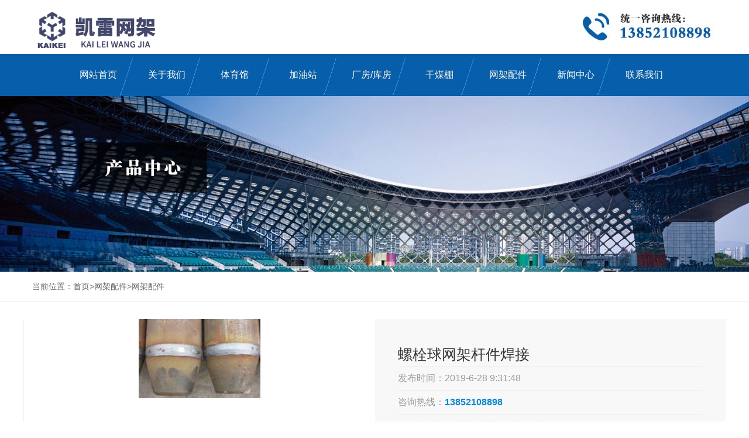

--- FILE ---
content_type: text/html; Charset=UTF-8
request_url: http://gangwangjia.com/wjpj/Show.asp?ID=324&cID=10
body_size: 2743
content:
<!DOCTYPE html>
<html lang="zh-CN">
	<head>
		<meta charset="utf-8">
		<meta http-equiv="X-UA-Compatible" content="IE=edge">
		<meta name="viewport" content="width=device-width, initial-scale=1">
		<title>螺栓球网架杆件焊接 - 网架配件 - 江苏凯雷钢结构工程有限公司</title>
		<meta name="description" content="螺栓球网架杆件焊接" />
		<meta name="keywords" content="螺栓球网架杆件焊接" />
		<link href="/skins/Default/css/bootstrap.min.css" rel="stylesheet">
		<link href="/skins/Default/css/style.css" rel="stylesheet">
		<link rel="stylesheet" type="text/css" href="/skins/Default/css/demo.css">
		<link rel="stylesheet" type="text/css" href="/skins/Default/css/bootsnav.css">
		<link rel="stylesheet" href="/skins/Default/css/swiper.min.css" type="text/css">
		<link rel="stylesheet" href="/skins/Default/css/owl.carousel.min.css" />
		<link rel="stylesheet" href="/skins/Default/css/aos.css" />
		<script src="/skins/Default/js/jquery.min.js" type="text/javascript"></script>
		<script src="/skins/Default/js/bootstrap.min.js"></script>
		<script type="text/javascript" src="/skins/Default/js/bootsnav.js"></script>

	</head>
	<body>

		 <!--top-->
		<div class="container projects">
			<div class="row">
				<div class="col-lg-8 col-md-8 col-xs-6 log1"><a href="/"><img src="/skins/Default/images/logo.png"></a></div>
				<div class="col-lg-4 col-md-4 col-xs-6 log2"><img src="/skins/Default/images/index_tel.jpg"></div>
			</div>
			<div class="menu-m"><img src="/skins/Default/images/menu.png" /></div>
			<ul class="nav_hide">
				<li><a href="/">网站首页</a></li>
				<li><a href="/html/Page/AboutUs.html">关于我们</a></li>
				<li><a href="/wjgc/Cate.asp?ID=78&cID=9">体育馆</a></li>
                                <li><a href="/wjgc/Cate.asp?ID=88&cID=9">加油站</a></li>
				<li><a href="/wjgc/Cate.asp?ID=89&cID=9">厂房/库房</a></li>
				<li><a href="/wjgc/Cate.asp?ID=90&cID=9">干煤棚</a></li>
				<li><a href="/wjpj/">网架配件</a></li>
				<li><a href="/Article/">新闻中心</a></li>
				<li><a href="/html/Page/18.html">联系我们</a></li>
			</ul>
		</div>

		<div class="demo" style="padding-top: 5px; text-align:center; margin:auto">
			<link rel="stylesheet" type="text/css" href="/skins/Default/css/component.css" />
			<!--nav-->
			<div class="main" style="z-index:1000">
				<nav id="cbp-hrmenu" class="cbp-hrmenu">
					<ul>
						<li><a href="/">网站首页</a></li>
						<li><a href="/html/Page/AboutUs.html">关于我们</a></li>
						<li><a href="/wjgc/Cate.asp?ID=78&cID=9">体育馆</a></li>
                                                <li><a href="/wjgc/Cate.asp?ID=88&cID=9">加油站</a></li>
						<li><a href="/wjgc/Cate.asp?ID=89&cID=9">厂房/库房</a></li>
						<li><a href="/wjgc/Cate.asp?ID=90&cID=9">干煤棚</a></li>
						<li><a href="/wjpj/">网架配件</a></li>
						<li><a href="/Article/">新闻中心</a></li>
						<li><a href="/html/Page/18.html">联系我们</a></li>
					</ul>
				</nav>
			</div>
		</div>
                 <div class="ad_img"> <img src="/skins/Default/images/pro_pic.jpg"> </div>
		<div class="lj">
			<div class="container  ">
				<div class="row">
					<div class="col-md-12">当前位置：<a href="/" target=_self>首页</a>><a href="/wjpj/">网架配件</a>><a href="/wjpj/Cate.asp?ID=79&cID=10">网架配件</a> </div>
				</div>
			</div>
		</div>
		<div class="container pro_show_pest">
			<div class="row">
				<div class="col-lg-12 col-md-12 col-xs-12  pro_right1 ">
					<div class="row">
						<div class="right_90">
							<div class="img_main">
								<img src="/UploadFile/Photo/2019-6/2019062809321168541.jpg" />
							</div>
							<div class="zaij_right">
								<dl>
									<dd style="font-size:25px;color:#333333">螺栓球网架杆件焊接</dd>
									<dd>发布时间：2019-6-28 9:31:48</dd>
									<dd>咨询热线：<a href="tel:13852108898"><i>13852108898</i></a></dd>
									<dd>公司地址：江苏省徐州市泉山区经济开发区</dd>
								</dl>
							</div>
                                                        <div class="pro_info">
								<p>
	螺栓球网架杆件焊接</p>

							</div>
						</div>
					</div>
				</div>
			</div>
                        <div class="news_next">
			上一个: <a href=/wjpj/Show.asp?ID=323&cID=10>加油站网架杆件自动焊机</a><br>下一个: <a href=/wjpj/Show.asp?ID=365&cID=10>锥头</a>
		        </div>
		</div>

                <!-- footer -->
		<div class="con_index foot">
			<div class="container">
				<div class="row">
					<div class="col-xs-12 col-lg-3 col-md-6 col-sm-6" data-aos="fade-right">
						<img src="/skins/Default/images/img_01.png">
						<p>服务热线：</p>
						<p>13852108898</p>
					</div>
					<div class="col-xs-12 col-lg-3 col-md-6 col-sm-6" data-aos="fade-right">
						<img src="/skins/Default/images/img_02.png">
						<p>E-mail：</p>
						<p>wangjia@6300km.com</p>
					</div>
					<div class="col-xs-12 col-lg-3 col-md-6 col-sm-6" data-aos="fade-right">
						<img src="/skins/Default/images/img_03.png">
						<p>公司地址：</p>
						<p>江苏省徐州市铜山区大彭镇工业园</p>
					</div>
					<div class="col-xs-12 col-lg-3 col-md-6 col-sm-6" data-aos="fade-right">
						<img src="/skins/Default/images/qr.png">
					</div>
				</div>
			</div>
		</div>
		<div class="copy_bg">
			<div class="container ">
				<div class="row">
					<div class="col-xs-12">
						友情链接：<a href="javascript:;">网架加工</a> <a href="javascript:;">网架工厂</a> <a href="javascript:;">网架公司</a>
					</div>
					<div class="col-xs-12">
						©江苏凯雷钢结构工程有限公司 ALL Rights Reserved. <a href="http://beian.miit.gov.cn" target="_blank">苏ICP备19072044号-6</a> <a href="https://beian.mps.gov.cn/#/query/webSearch?code=32030002000428" rel="noreferrer" target="_blank"><img src="/skins/Default/images/ghs.png">苏公网安备32030002000428</a>
					</div>
				</div>
			</div>
		</div>
                <!--移动端底部导航-->
		<div class="phonefooternav">
			<ul>
				<li>
					<a href="sms:13852108898">
						<img src="/skins/Default/images/fm_03.png">
						<p class="call">信息咨询</p>
					</a>
				</li>
				<li>
					<a href="tel:13852108898">
						<img src="/skins/Default/images/fm_04.png">
						<p class="call">电话咨询</p>
					</a>
				</li>
			</ul>
		</div>
		<script type="text/javascript" src="/skins/Default/js/aos.js"></script>
		<script type="text/javascript" src="/skins/Default/js/aos1.js"></script>
                <script type="text/javascript" src="/skins/Default/js/common.js"></script>
<script>
var _hmt = _hmt || [];
(function() {
  var hm = document.createElement("script");
  hm.src = "https://hm.baidu.com/hm.js?65a3e2805f58668dc7f625d494bc0886";
  var s = document.getElementsByTagName("script")[0]; 
  s.parentNode.insertBefore(hm, s);
})();
</script>

	</body>

</html>

--- FILE ---
content_type: text/css
request_url: http://gangwangjia.com/skins/Default/css/style.css
body_size: 10844
content:
li{list-style: none;}
.projects{margin-top: 0;position: relative;}
.log1{ margin-top:1.4%;}
.log2{ margin-top:1.4%;}
.log2 img{ float:right}
.projects .menu-m{position: absolute;top: 15px;right: 15px;display: none;}
@media (max-width:800px) {
	.projects .menu-m{
		display: block;
	}
}
.projects .nav_hide{
	position: absolute;
	top: 55px;
	left: 0;
	z-index:10000;
	width:100%;
	background:rgba(7, 94, 170,0.8);
	padding: 0;
	letter-spacing: 1px;
	display: none;
}
.nav_hide li{height:40px;line-height:40px;border-bottom:1px #DDDDDD solid;}
.nav_hide li:nth-child(1){ border-top:none;}
.nav_hide li:nth-child(9){ border-bottom:none;}
.nav_hide li a{display:block;font-size:20px;color:#fff;text-align:center;}
.navbar-brand{
	padding: 20px 15px;
	height: auto; 
}
nav.navbar.bootsnav{
	border: none;
	margin-bottom: 150px;
}
.navbar-nav{
	float: left;
}
nav.navbar.bootsnav ul.nav > li > a{
	color: #474747;
	text-transform: uppercase;
	padding: 20px 45px; 
}

nav.navbar.bootsnav ul.nav > li a:hover{
	background: #F8B71B; color:#fff
}
.nav > li:after{
	content: "";
	width: 0;
	height: 5px;
	position: absolute;
	bottom: 0;
	left: 0;
	transition: all 0.5s ease 0s; 
}
.nav > li:hover:after{
	width: 100%;color:#fff
}
nav.navbar.bootsnav ul.nav > li.dropdown > a.dropdown-toggle:after{
	content: "+";
	font-family: 'FontAwesome';
	font-size: 16px;
	font-weight: 500;
	position: absolute;
	top: 35%;
	right: 10%;
	transition: all 0.4s ease 0s;
}
nav.navbar.bootsnav ul.nav > li.dropdown.on > a.dropdown-toggle:after{
	content: "\f105";
	transform: rotate(90deg);
}
.dropdown-menu.multi-dropdown{
	position: absolute;
	left: -100% !important;
}
nav.navbar.bootsnav li.dropdown ul.dropdown-menu{
	box-shadow: 0 0 10px rgba(0, 0, 0, 0.3);
	border: none;
}


.nav_bg{ width:100%; background:#0887e7; text-align:center; margin:auto; display:none }	
.nav_bg .container{margin-top: 0;}
	
/*-----index_viedonewsandabout---*/
.pro_top{ padding-top:50px; overflow:hidden}
.pro_top img{ text-align:center; margin:auto; display:block}
.nav-tabs>li:nth-child(1){ margin-left:30%}
.pro_more{text-align: right;padding: 10px;}
.pro_more a{color: #075EAA;}
.pro_show_index{ width:100%;overflow: hidden;}
.pro_show_index dl{ width:23%; margin-left:1%; margin-right:1%; padding-bottom:0px; margin-top:0; margin-bottom:0; float:left; overflow:hidden}
.pro_show_index dl dt{padding-bottom: 75.53%; position: relative;border: 1px solid;}
.pro_show_index dl dt  img {
 position: absolute;
 width: 100%; height:100%
}
.pro_show_index dl dd{ width:100%; height:40px; line-height:30px; background:#F3F1F2; text-align:center}
.pro_show_index dl dd  > a{ color:#333}
.about_bg_index{ width:100%; background:url(../images/about_bg.jpg) center no-repeat; height:100%; overflow:hidden; margin-top:50px; padding:58px 0;}

.about{ width:80%; background:#fff; padding:32px 0; overflow:hidden; font-size:16px; color:#333; text-align:center; margin:auto}
.ab1{ padding-bottom:20px;}
.ab2{ text-align:left;  padding:20px 40px; overflow:hidden }
.about p{text-indent: 30px;}
.about h2{ width:120px; height:40px; line-height:40px; font-size:16px; text-align:center; margin:auto; background:#075eaa; border-radius:4px; overflow:hidden}
.about h2 a{ color:#fff}


.inf_gh{ width:100%;margin-top:25px; overflow:hidden }
.inf_gh dl{width:100%; clear:both;height:; border-bottom:1px solid #DEDEDE; overflow:hidden;  color:#babbbb; padding-bottom:10px}
.inf_gh dl dt{ width:12%; height:88px; background:#E4E4E4;  overflow:hidden; float:left;  text-align:center; font-size:14px; color:#a8a8a8; margin-top:5px; }
.inf_gh dl dt span{font-size: 35px;color: #666666;}
.inf_gh dl dt p{ width:100%; font-size:30px; height:53px; color:#6A6A6A; line-height:53px; text-align:center; font-weight:bold; border-bottom:5px solid #fff; font-family: Segoe, "Segoe UI", "DejaVu Sans", "Trebuchet MS", Verdana, sans-serif }
.inf_gh dl dd{  float:right; width:84%; text-align:left}
.inf_gh dl dd h5{overflow:hidden; white-space:nowrap; text-overflow:ellipsis; font-weight:bold  }
.inf_gh dl dd h5 a{color:#303030}
.inf_gh dl dd time{ font-size:12px; color:#b3b3b3; text-align:left}
.inf_gh dl dd p{ font-size:12px; height:40px; overflow:hidden; line-height:20px;text-indent: 0;}
.pro_right1{ border-left:1px solid #EFEFEF;overflow:hidden;}
.right_90{ width:100%; float:right}
.page{ width:100%; clear:both; overflow:hidden; border-top:1px solid #efefef; padding-top:20px;  }
.page p{ float:left; font-size:12px; margin-left:3%}
.page ol{ float:right; margin-right:3%}

.page  a{ float:left; margin-left:10px;border:1px solid #efefef; padding:2px 7px; color:#333; font-size:12px;}
#id_pzfe{border:1px solid #31a2fe; padding:2px 7px; color:#fff; background:#31a2fe; display:block}
.right_top{ background:url(../images/article_tit.jpg) left bottom no-repeat; height:60px; line-height:50px; text-align:left; width:100%; font-size:22px; color:#212121; margin-top:30px;  overflow:hidden; }

.lianxi_conP{ width:80%; text-align:center; margin:auto}
.lianxi_conP dl{ width:100%; padding-top:30px; padding-bottom:30px; border-bottom:1px dashed #666; overflow:hidden}
.lianxi_conP dl dd{ text-align:left; line-height:35px; font-size:14px; color:#333}
.lianxi_conP dl dd img{ float:left; padding-top:7px; padding-right:10px}

.lianxi_conP div{ margin-bottom:60px; overflow:hidden; width:100%}
.lianxi_conP div img{ width:100%}
.lianxi_ly{ width:80%; text-align:center; margin:auto; padding-top:50px; font-size:14px; color:#333}
.in_but{ width:60%; float:left}
.btn{ background:#666666; color:#fff}
.form-group{ padding-bottom:10px;}

.zj_index{ width:100%; margin-top:20px}

.img_main{ width:50%; float:left;text-align: center;}
.img_main img{max-width: 100%;}
.zaij_right{ width:50%; background:#F8F8F8; overflow:hidden; float:right; padding:30px 0}
.zaij_right dl{ width:90%; text-align:center; margin:auto; padding:10px; }
.zaij_right dl dd{ text-align:left; line-height:40px; font-size:16px; color:#999997; border-bottom:1px solid #eee}
.zaij_right dl dd img{ float:left; padding-top:7px; padding-right:10px}
.zaij_right dl dd em{ font-style:normal; color:#333}
.zaij_right dl dd i{ font-style:normal; color:#0887e6; font-weight:bold}
.zaij_right ol{ width:100%; clear:both; padding:10px 0 0px 0}
.zaij_right ol a{ border:1px solid #DF0C01; border-radius:10px; color:#DF0C01; font-size:16px; text-align:center; width:150px; height:40px; line-height:40px; text-align:center; margin:auto; display:block}
.pro_info{
	width: 100%;
	float: left;
	margin-top: 30px;
	border-top: 1px dashed #DDDDDD;
	padding: 20px 10px;
	color: #666666;
}
#slides {display:none;position:relative;}
.slidesjs-container{}
.slidesjs-navigation{float:right;margin-top:10px;padding-right:5px;}
.slidesjs-navigation a{font:bold 20px/normal simsun;text-decoration:none;color:#333;}
.slidesjs-previous{}
.slidesjs-next{}
.slidesjs-navigation a:hover{color:#C00}
.slidesjs-pagination{float:left;margin-top:15px;padding-left:5px;}
.slidesjs-pagination li{float:left;padding:0 3px;}
.slidesjs-pagination li a{display:block;width: 13px;height:0;padding-top:13px;background:url(../images/pagination.png) 0 0;overflow:hidden;}
.slidesjs-pagination li a.active,.slidesjs-pagination li a:hover.active {background-position: 0 -13px}
.slidesjs-pagination li a:hover {background-position: 0 -26px}
.pro_show{ margin-top:20px;}
.about_us_bg{ background:url(../images/about.jpg) center no-repeat; height:455px; margin-top:10px;}
.about_us_bg h2{ padding-top:80px; text-align:left; font-size:30px;color:#fff; }
.about_us_bg p{ color:#fff; line-height:24px; font-size:16px;}
.news_left a{width:100%; background:#F8F8F8; display:block; height:100%; padding:10px ; overflow:hidden; color:#333 }
.news_left a:hover{ width:100%;background:#F1B11B; display:block; height:100%; padding:10px ;  overflow:hidden; color:#fff}
.news_left dl{ width:100%; text-align:center; margin:auto;}
.news_left a img{ text-align:center; margin:auto; display:block; max-width:100%; margin-bottom:10px; overflow:hidden}
.news_left  a dl dt{ width:15%; float:left; text-align:center; font-weight:normal; font-size:14px; color:#c2c2c2; margin-top:8px; line-height:20px;}
.news_left a  dt b{ border-bottom:1px solid #c2c2c2; overflow:hidden;line-height:30px;}
.news_left a:hover dl dt b{ border-bottom:1px solid #fff; overflow:hidden; line-height:30px;}
.news_left a:hover dt{ color:#fff}
.news_left dl dd{ width:84%; float:right; text-align:left}
.news_left dl dd h5{ font-size:16px; line-height:20px; overflow:hidden; white-space:nowrap; text-overflow:ellipsis}
.news_left dl dd p{ font-size:12px; line-height:14px; overflow:hidden; white-space:nowrap; text-overflow:ellipsis}
.news_left a dd p{ color:#a3a2a2}

.news_left a:hover dd p{ color:#fff}
.right_n{ margin-bottom:10px;}
.likns img{ width:100%}

/*------鍏充簬鎴戜滑----------*/
.ad_img{ width:100%; overflow:hidden; position:relative; z-index:1}
.ad_img img{width:100%;}

.lj{ text-align:left; line-height:50px; font-size:14px; color:#666; border-bottom:1px solid #EFEFEF}
.lj a{color:#666}
.lj img{ float:left; margin-right:10px; margin-top:18px;}
.about_bg{ background:#fff url(../images/top_r1.jpg) center bottom no-repeat}

.pro_left dd{list-style-type: none; border:1px solid #E3E3E3; height:44px; line-height:44px; text-align:left; padding-left:20px; margin-bottom:10px; overflow:hidden; width:286px}
.pro_left dd i{ float:right; padding-right:10px; font-style:normal; color:#9d9d9d}
.pro_left dd a{ color:#333}
.row2{margin-left:-3%;}
.pro_right{ width:100%; padding-bottom:20px; overflow:hidden}
.pro_right dl{   overflow:hidden; width:32%; float:left; margin-top:20px; margin-bottom:0px; margin-left:0.7%; margin-right:0.4% }
.pro_right dl a{ overflow:hidden; display:block; color:#333;text-align:center; margin:auto}
.pro_right dl dt{  overflow:hidden; text-align:center; margin:auto;  overflow:hidden; width:100%; position:relative}
.pro_right dl a div{ display:none}
.pro_right dl a:hover dt div { width:100%; background: url(../images/gc_r2_c2.png)  repeat; height:auto; position:absolute; z-index:5; left:0;top:0; overflow:hidden; display:block }
.pro_right dl a:hover dt div ol{ border:2px solid #fff; margin:9% 8% ; padding:23%}
.pro_right dl a:hover dt div h1{  color:#fff; font-size:18px; text-align: center; overflow:hidden; width:100% }
.pro_right dl a:hover dt div  span{ width:100px; height:30px; line-height:30px; color:#fff; text-align:center; display:block; background:#0887e7; border-radius:4px; margin:auto; font-size:14px;}
.pro_right dl img{ width:280px; height:260px}
.pro_right dl  dd{  text-align:center; line-height:40px;  overflow:hidden; font-size:16px;}
.links_show{ padding-top:15px; padding-bottom:15px;}
.links_show a{ color:#333; font-weight:normal; font-size:14px; line-height:24px; text-align:left; padding:5px;}
.links_show em{ color:#d3010d; font-style:normal; font-size:14px}
.likns .bt_index{ display:none}
.lanmu_bg{ background:#585858; overflow:hidden; padding:45px 0 60px 0}
.lanmu_bg dl{ width:15%; float:left}
.lanmu_bg dl dt{ color:#fff; line-height:40px;}
.lanmu_bg dl dd{ font-size:14px; line-height:35px; color:#959595}
.lanmu_bg  p{ width:15%; float:right; text-align:center; line-height:30px; font-size:14px;}



/*---绾歌川--*/
.pro_rightt{ width:100%; padding-bottom:20px; overflow:hidden}
.pro_rightt dl{   overflow:hidden; width:29%; float:left; margin-top:26px; margin-bottom:0px; margin-left:2%; margin-right:2% }
.pro_rightt dl a{ overflow:hidden; display:block; color:#333;text-align:center; margin:auto; font-size:14px; }
.pro_rightt dl dt{  overflow:hidden; text-align:center; margin:auto;  overflow:hidden;  position:relative; background:#F1F1F1; ;}
.pro_rightt dl dt img{ text-align:center; margin:auto; display:block; padding:10% ; width:230px; height:180px  }
.pro_rightt dl dd{ line-height:30px; height:30px; overflow:hidden; padding-top:5px;} 


.row3{ margin-left:-15px;}
.row4{ margin-right:-15px;}
.copy_bg{  padding:20px 0px; overflow:hidden; color:#fff; line-height:20px; font-size:14px; text-align:center; background:#075eaa;border-top: 1px dashed #eeeeee; }
.copy_bg .container{margin-top: 0;}
.pest_about h5{ text-align:center; font-size:26px; color:#333}
.pest_about p{ text-align:left; line-height:24px; color:#666; font-size:14px; padding-top:15px;}
.pest_about p img{ text-align:center; margin:auto; width:100%;}

.rm_bg{ background:#F7F7F7; overflow:hidden}
.rm_bg a{ text-align:center; margin:auto; display:block;}
.lianxi{padding-top:50px;}
.lianxi h5{ font-size:20px; color:#333; padding-top:20px;}
.lianxi h5 i{ font-style:normal; color:#999; font-size:12px;}

.lianxi p{padding-top:20px; line-height:24px; color:#666; text-align:left; font-size:14px;}
.lianxi dd img{ width:100%; text-align:center; margin:auto}
.pnone img{ float:right}

/*---浜у搧涓績--------*/

.pro_show_pest{ position:relative;margin-top: 30px; z-index:5}
.pro_left1 h5{  line-height:30px; padding:20px  0px 10px 0; text-align:left; font-size:26px; padding-left:30px; overflow:hidden; color:#0887E6; border-bottom:8px solid #bbbbbb}
.pro_left1 h5 i{ font-size:12px; font-style:normal; color:#bbbbbb; font-size:18px;}
.pro_left1 dl{ width:100%;  overflow:hidden; margin-top:50px;}
.pro_left1 dd{list-style-type: none;  text-align:left;  overflow:hidden; width:100% }
.pro_left1 dd a { width:100% ;height:60px; line-height:60px; color:#505050; font-size:14px; border-bottom:1px solid #efefef; display:block;padding-left:20px;}
.pro_left1 dd a i{ display:none}
.pro_left1 dd a{ color:#333}
#idv{width:100% ;height:60px; line-height:60px; background:#0887E6; color:#fff; font-size:14px; border-bottom:1px solid #efefef; display:block;}
#idv i{ display: block; float:right; margin-right:20px;}


.right_top11{ margin-top:90px;}

.pro_right1 h5 a{ color:#227ADE; font-size:20px}
.pro_right1 h2{font-size: 25px;font-weight: bold;color: #333333;}
.pro_right1 p{line-height:30px; overflow:hidden; text-align:left; color:#666666; font-size:16px;}
.pro_right1 .lianxi p{overflow:hidden; text-align:left; color:#666666; font-size:18px;text-indent: 0;}
.pro_right1 .lianxi p span{color: #333333;font-weight: 600;}
.pro_right1 .lianxi p a{color:#666666;}
@media screen and (max-width:768px) {.pro_right1 p{line-height:30px;}}
.newspset{ width:99%; text-align:center; margin:auto}
.newspset dl{ width:100%; clear:both; padding-bottom:25px; border-bottom:1px solid #eee; margin-top:25px; overflow:hidden}
.newspset dl dt{ width:44%; float:left; padding-top:10px}
.newspset dl dt img{ width:100%}
.newspset dl dd{ width:50%; float:right; text-align:left}
.newspset dl dd h5{ text-align:left; font-size:20px;overflow:hidden; white-space:nowrap; text-overflow:ellipsis; font-weight:bold}
.newspset dl dd h5 a{ color:#333}
.newspset dl dd time{ font-size:26px; color:#0887e7}
.newspset dl dd h1{ width:100%; clear:both}
.newspset dl dd h1 a{ width:120px; height:36px; background:#0887e7; line-height:36px; display:block; color:#fff; float:left; font-size:14px; text-align:center; font-weight:bold}
.xq_left{ width:100%;text-align:center; padding-top:30px; overflow:hidden; clear:both}
.xq_left h1{ text-align:left; font-size:20px; color:#0887e7}
.rmm_bg{ background:#F7F7F7; overflow:hidden}

.xq_left H5{ font-size:25px; text-align:center; color:#333; line-height:32px; font-weight:bold}
.xq_left time{ font-size:12px; color:#666666; line-height:20px; text-align:center; width:100%; border-bottom:1px solid #eeeeee; padding-bottom:10px; display:block}
.xq_left p{ padding-top:15px; overflow:hidden; color:#666; font-size:16px; line-height:26px; height:auto }
.xq_left p img{ text-align:center; margin:auto; display:block}
.fenye{  overflow:hidden; margin-top:10px; width:100%; border-top:1px solid #eee; padding-top:15px;text-align:left; padding-bottom:20px}
.fenye a{color:#333; font-size:14px; line-height:30px;  }
.fenye a i{ float:left; padding-top:5px; margin-right:5px;}
.right_xq{background:#fff; border:1px solid #E2E2E2; overflow:hidden; padding:20px 20px; width:306px; float:right}
.right_xq h5{ text-align:left; font-size:20px; color:#333}
.right_xq  dl{ width:100%}
.right_xq dd{ font-style:normal; list-style:none; text-align:left; line-height:25px; font-size:14px;}
.right_xq dd a{ color:#333}
.xq1{ margin-top:30px;}

.rm img{ width:278px; height:232px}

.nav_bgg{ display:none}


/*---妗堜緥---*/
.post-slide{
		margin: 0 15px;
	}
	.post-slide .post-img{
		overflow: hidden; position:relative
	}
	.post-slide .post-img .ner{ display:none}
	.post-img:hover .ner{ width:100%; display:block; background:url(../images/gc_r2_c2.png) repeat;top:0; height:100%; position:absolute}
	.post-img:hover .ner h5 {  width:80%;  text-align:center; margin:auto;; padding-top:35%}
	.post-img:hover .ner h5 em{ color:#fff; border:1px solid #fff;  padding:3% 0; text-align:center; margin:auto; font-style:normal; display:block; font-size:18px;border-radius: 5px;}
	.post-slide .post-img img{
		width: 100%;
		height: auto;
		transform: scale(1);
		transition: all 1s ease-in-out 0s;
	}
	.post-slide:hover .post-img img{
		transform: scale(1.08);
	}
	.post-slide .post-content{
		background: #fff;
		padding: 20px;
	}
	.post-slide .post-title{
		font-size: 17px;
		font-weight: 600;
		margin-top: 0;
		text-transform: capitalize;
	}
	.post-slide .post-title a{
		display: inline-block;
		color: #808080;
		transition: all 0.3s ease 0s;
	}
	.post-slide .post-title a:hover{
		color: #3d3030;
		text-decoration: none;
	}
	.post-slide .post-description{
		font-size: 15px;
		color: #676767;
		line-height: 24px;
		margin-bottom: 14px;
	}
	.post-slide .post-bar{
		padding: 0;
		margin-bottom: 15px;
		list-style: none;
	}
	.post-slide .post-bar li{
		color: #676767;
		padding: 2px 0;
	}
	.post-slide .post-bar li i{
		margin-right: 5px;
	}
	.post-slide .post-bar li a{
		display: inline-block;
		font-size: 12px;
		color: #808080;
		transition: all 0.3s ease 0s;
	}
	.post-slide .post-bar li a:after{
		content: ",";
	}
	.post-slide .post-bar li a:last-child:after{
		content: "";
	}
	.post-slide .post-bar li a:hover{
		color: #3d3030;
		text-decoration: none;
	}
	.post-slide .read-more{
		display: inline-block;
		padding: 10px 15px;
		font-size: 14px;
		font-weight: bold;
		color: #fff;
		background: #e7989a;
		border-bottom-right-radius: 10px;
		text-transform: capitalize;
		transition: all 0.30s linear;
	}
	.post-slide .read-more:hover{
		background: #333;
		text-decoration: none;
	}
.ys_bg1_top{ padding-top:50px; overflow:hidden; text-align:center; margin:auto}

.con_index{ width:100%; background:#075eaa; padding:40px 0; margin-top:1%; font-size:20px; font-weight:bold; color:#fff;text-align: center;}
.con_index .container{margin-top: 0;}
.ct_mid{padding:70px 0; background: #075eaa;margin-top: 50px;}
@media (max-width:768px){.ct_mid{display: none;}}
.foot .container .row div{border-right: 1px solid #EEEEEE;}
.foot .container .row div:nth-child(4){border-right: none;}
.con_index img{ margin-right:15px; padding-bottom:20px}
.con_index span{ padding-top:20x; overflow:hidden; line-height:24px; font-size:12px; font-weight:normal }
.nes_index div{ padding-right:10px}
.nes_index div:last-child{ padding-right:0}
.nes_index dl{ width:100%;  padding-bottom:0px; margin-top:0; margin-bottom:0;  overflow:hidden}
.nes_index dl dt{padding-bottom: 60.6%; position: relative;}
.nes_index dl dt  img {
 position: absolute;
 width: 100%; height:100%
}
.nes_index { padding-top:35px; padding-bottom:20px; }
.nes_index dl dd{ text-align:left; padding-top:15px; overflow:hidden}
.nes_index dl dd h5{overflow:hidden; white-space:nowrap; text-overflow:ellipsis; text-align:left}
.nes_index dl dd h5 a{ color:#333; font-size:18px;}
.nes_index dl dd span{overflow:hidden; white-space:nowrap; text-overflow:ellipsis; text-align:left; font-size:12px; color:#b9b9b9}
.nes_index dl dd p{overflow:hidden; white-space:nowrap; text-overflow:ellipsis; text-align:left; font-size:12px; color:#b9b9b9; padding-top:10px}

.news_r1{ width:49%; float:right}
.news_r1 dl{ width:100%; background:#F9F9F9; height:80px; overflow:hidden; margin-bottom:5px; margin-left:0px; margin-right:0px; padding:0}
.news_r1 dt{ float:left; font-size:30px; font-weight:normal; text-align:center; width:65px; margin-left:20px; margin-right:15px; line-height:20px; padding-top:20px}
.news_r1 dt em{ font-size:12px; font-style:normal; font-variant:normal}
.news_r1 dl dd{ text-align:left; padding-top:7px; overflow:hidden;}

.news_r1 dl dd h5{overflow:hidden; white-space:nowrap; text-overflow:ellipsis; text-align:left; }
.news_r1 dl dd h5 a{ color:#333; font-size:18px;}
.news_r1 dl dd p{overflow:hidden; white-space:nowrap; text-overflow:ellipsis; text-align:left; font-size:12px; color:#b9b9b9}
.news_r1{ margin:0; padding:0;color: #333333;}
.copyright{ width:100%; background:#F2F2F2; padding:50px 0}
.copyright dt{ color:#333; line-height:35px; font-size:20px}
.copyright dd{ padding-top:15px; overflow:hidden}
.copyright dd a{ font-size:14px; color:#787878; line-height:30px}
.wx img{ float:right}



.pro_show_pest1{ width:100%; padding-top:2%}
.pro_show_pest1 dl{ width:23%; margin-left:1%; margin-right:1%; padding-bottom:18px; margin-top:0; margin-bottom:0; float:left; overflow:hidden}
.pro_show_pest1 dl dt{padding-bottom: 75.53%; position: relative;border: 1px solid;}
.pro_show_pest1 dl dt  img {
 position: absolute;
 width: 100%; height:100%; text-align:center; margin:auto;left:0
}
.pro_show_pest1 dl dd{ width:100%; height:40px; line-height:30px; background:#F3F1F2; text-align:center}
.pro_show_pest1 dl dd  > a{ color:#666666;}
.pro_show_pest1 dl dd  > a b{overflow:hidden;text-overflow:ellipsis;white-space:nowrap;font-weight: inherit;}
@media only screen and (max-width:1199px){
	.pro_left{text-align:center; margin:auto; width:100%; margin-bottom:20px}
	.pro_left dl{ text-align:center; margin:auto}
	.pro_left dd{list-style-type: none; border:1px solid #E3E3E3; font-size:14px; height:44px; line-height:44px; text-align:center; padding-left:0px; margin-bottom:0px;  overflow:hidden; float:left;  width:33.3%;}
	.pro_left dd i{ display:none; float:none}
	.pro_left dd a{ color:#333; text-align:center; }

	.xq_r{ display:none}

	.pro_right dl img{ width:218px; height:202px}
	.pro_right dl a:hover dt div ol{ border:2px solid #fff; margin:4% 3% 2% 3%  ; padding:23%}
	.pro_rightt dl dt img{ width:198px; height:150px}
}

		
@media (max-width:992px){
	.pnone{ display:none}
	.log1 img{  display:block; text-align:center; margin:auto;width:100%; padding-top:10px;}
	.log2 img{  display:block; text-align:center; margin:auto; float:right;width: 100%;}

	.pro_left{text-align:center; margin:auto; width:100%}
	.pro_left dl{ text-align:center; margin:auto}
	.pro_left dd{list-style-type: none; border:1px solid #E3E3E3; font-size:14px; height:44px; line-height:44px; text-align:center; padding-left:0px; margin-bottom:0px;  overflow:hidden; float:left;  width:33.3%;}
    .pro_left dd i{ display:none; float:none}
    .pro_left dd a{ color:#333; text-align:center; }
	.lanmu_bg  p img{ width:100%}

	.pro_show_pest{ position:relative; margin-top:-0px; z-index:5}

	.right_top11{ margin-top:-15px;}
	.pro_right dl { margin-top:10px; }
	.pro_left{ margin-bottom:20px;}
	.pro_right dl {
		overflow: hidden;
		width: 48%;
		float: left;
		margin-top: 20px;
		margin-left: 1%;
	}
}		
		
@media only screen and (max-width:1024){
	nav.navbar.bootsnav ul.nav > li.dropdown > a.dropdown-toggle:after,
	nav.navbar.bootsnav ul.nav > li.dropdown.on > a.dropdown-toggle:after{ content: " "; }
	.dropdown-menu.multi-dropdown{ left: 0 !important; }
	nav.navbar.bootsnav ul.nav > li:hover{ color:#fff }
	nav.navbar.bootsnav ul.nav > li > a{ margin: 0; }
			
	.pro_left{text-align:center; margin:auto; width:100%}
	.pro_left dl{ text-align:center; margin:auto}
	.pro_left dd{list-style-type: none; border:1px solid #E3E3E3; font-size:14px; height:44px; line-height:44px; text-align:center; padding-left:0px; margin-bottom:0px;  overflow:hidden; float:left;  width:33.3%;}
    .pro_left dd i{ display:none; float:none}
    .pro_left dd a{ color:#333; text-align:center; }
	.pro_right dl{   overflow:hidden; width:48%; float:left; margin-top:20px; margin-left:1%;  }
	.pro_right1{ border-left:none; overflow:hidden;}
	.right_90{ width:90%; float:none; text-align:center; margin:auto}

	.nav-tabs>li:nth-child(1){ margin-left:15%}
}



@media (max-width: 768px){
	.news_r1{ width:100%; float:none}
	.pro_show_index dl{ width:48%; margin-left:1%; margin-right:1%; padding-bottom:10px; float:left; overflow:hidden}
	.pro_show_pest1 dl{ width:48%; margin-left:1%; margin-right:1%; padding-bottom:10px; float:left; overflow:hidden}
	.nav-tabs>li:nth-child(1){ margin-left:20%}

	.wx img{ float:none; text-align:center; margin:auto; display:block}
	.cbp-hrmenu{ display:none}
	/* .nav_bg{display: block} */
	
	.links_show{ padding-top:15px; padding-bottom:15px; width:90%; text-align:center; margin:auto}
	.pro_left1 dl{ width:100%;  overflow:hidden; margin-top:20px;}
	.pro_right1{ border-left:none;overflow:hidden;padding-bottom: 30px;}
	.right_90{ width:90%; float:none; text-align:center; margin:auto}

	.inf_gh dl dt{ width:22%; height:88px; background:#E4E4E4;  overflow:hidden; float:left;  text-align:center; font-size:14px; color:#a8a8a8;  }
	.inf_gh dl dd{  float:right; width:74%;}
	.img_main{ width:100%; float:none}
	.img_main img{width: 100%;}
	.zaij_right{ width:100%; background:#F8F8F8; overflow:hidden; float:none; padding:30px 0;}
		
	.qx_bot dd img{ width:100% }
	.qx_bot dd { width:100%; float:none}
	.swipslider {
		position: relative;
		display: block;
		user-select: none; 
		width:100%; 
		overflow:hidden; 
		height:100% 
	}

	.nav_bgg{ width:100%; border-bottom:5px #0B70DA solid; border-top:1px solid #E9E9E9; margin-top:1em; display:block; height:55px; overflow:hidden;padding:10px 0 }
	.nav_bgg dd{ width:14.1%; float:left; font-size:16px; line-height:33px; text-align:center; border-right:1px solid #e9e9e9}
	.nav_bgg dd:last-child{border-right:none}
	.nav_bgg dd a{ color:#333; }
	.demo{ display: block}
	.silder-ctrl-prev,
	.silder-ctrl-next{
		width: 10%;
		font-size: 26px;
		margin-top: -25px;
	}
	.silder-ctrl-con{
		width: 14px;
		height: 14px;
		padding: 0;
		margin: 0 5px;
	}
	.silder-ctrl-con>span{
		display: block;
		width: 100%;
		height: 100%;
		border-radius: 50%;
		padding: 0;}
	.about_us_bg{ background:#0E6FDA; height:100%; margin-top:10px; padding:10px 0}
	.about_us_bg h2{ padding-top:0; text-align:center; font-size:24px;color:#fff; }
	.about_us_bg p{ color:#fff; line-height:24px; font-size:14px;}
	.right_top{ margin-top:-15px;}
	.newspset dl{ width:100%; clear:both; padding-bottom:15px; border-bottom:1px solid #eee; margin-top:5px; overflow:hidden}
	.newspset dl dt{ width:100%; float:none; padding-top:5px; overflow:hidden; }
	.newspset dl dd{ width:100%; float:none; }
	.pro_right dl img{ width:324px; height:300px }
		.pro_right dl a:hover dt div ol{ border:2px solid #fff; margin:10% 6% 5% 6%  ; padding:23%}
	 .pro_rightt dl dt img{ width:310px; height:236px}


	.pro_rightt dl{   overflow:hidden; width:46%; float:left; margin-top:20px; margin-bottom:0px; margin-left:2%; margin-right:2% }
	.control-label{ text-align:left; line-height:30px}

}

@media (max-width:480px){
	.about_bg_index{ width:100%; background:none; height:100%; overflow:hidden; padding: 0;}
	.about{ width:98%; background:#fff; padding:12px 0; overflow:hidden; font-size:16px; color:#333; text-align:center; margin:auto}
	.ab1{ padding-bottom:20px;}
	.ab2{ text-align:left;  padding:20px 20px; overflow:hidden }
	.about h1{ width:120px; height:40px; line-height:40px; font-size:16px; text-align:center; margin:auto; background:#3A90FF; border-radius:4px; overflow:hidden}
	.about h1 a{ color:#fff}
	.log1{ text-align:center; margin:auto}
	.log1 img{  display:block; text-align:center; margin:auto; padding-top:15px;}
	.log2{  padding-top: 12px;display: none;}
	/* .nav_bg{ display:block} */
	.silder-ctrl-prev>span,
	.silder-ctrl-next>span{
		position: absolute;
		top: 60%;
		margin-top: -40px;
	}
	.nav-tabs>li:nth-child(1){ margin-left:0%}
	.nav-tabs>li>a {
		margin-right: 0px;
	}
	.nav-tabs>li {
		float: left;
		margin-bottom: -1px; width:16%; font-size:12px
	}
	.pro_top{ padding-top:15px; overflow:hidden}
	.inf_gh{ width:100%;margin-top:15px; overflow:hidden }
	.nav-tabs {
		border-bottom: 1px solid #ddd;
		margin-top: 10px;
	}
	.pro_show_index {
		width: 100%;
	}
	.pro_show_index dl dd{ font-size:16px}
	.inf_gh dl{width:100%; clear:both;height:; border-bottom:1px solid #DEDEDE; overflow:hidden;  color:#babbbb; padding-top:0px}

	.nav-tabs>li:nth-child(5){width:20%;}
	.bt_index{ padding-top:10px;}
	.bt_index h2{ font-size:26px; text-align:center; color:#0e6fda; line-height:20px}
	.bt_index i{ font-size:12px; text-align:center; color:#0a53a4; font-style:normal; display:block; line-height:12px;}
	.bt_index p{font-size:12px; text-align:center; color:#959595;  padding-top:5px; overflow:hidden}
	.about_us_bg{ background:#0E6FDA; height:100%; margin-top:10px; padding:10px 0}
	.about_us_bg h2{ padding-top:0; text-align:center; font-size:24px;color:#fff; }
	.about_us_bg p{ color:#fff; line-height:24px; font-size:14px;}
	.pro_show{ margin-top:0px;}
	.right_n{ margin-top:10px;}
	.links dt img{width:20%;}
	.links dd img{width:60%;}
	.likns img{ display:none}
	.likns .bt_index{ display:block}
	.con_bg img{ text-align:center; margin:auto; display:block; width:100%}
	.row3{ margin-left:-0px;}
	.row4{ margin-right:-0px;}

	.ad_img{ display:none}
	.pro_show_pest{ position:relative; z-index:5;padding-bottom: 30px;}
	.ys_bg1_top{ padding-top:20px; overflow:hidden; text-align:center; margin:auto}
	.rm img{ width:150px; height:122px}
	/* .nav_bg{ display:block} */
		
	.pro_right dl a:hover dt div ol{ border:2px solid #fff; margin:10px; padding:20px}
	.pro_right dl a:hover dt div h1{  color:#fff; font-size:18px; text-align: center; overflow:hidden; width:100% }
	.pro_right dl a:hover dt div  span{ width:80px; height:25px; line-height:25px; color:#fff; text-align:center; display:block; background:#0887e7; border-radius:4px; margin:auto; font-size:14px;}
	.pro_right dl{    margin-top:18px; margin-bottom:0px}
	.pro_rightt dl dt img{ width:150px; height:114px}
	.xq_left p img{ width:100%; text-align:center; margin:auto;}
	.scrollpic{width:100%;height:100px; background:none; text-align:center; margin:auto; position:relative}
	#myscroll{display:block; position:relative; height:100px; overflow:hidden;position:relative}
	.y_l{ float:none; margin-top:5%; margin-right:0px; width:100% ; display:none }
	.y_r{ float:none;margin-top:5%; text-align:left; color:#666; font-size:14px; width:100% ; margin-right:0}
	.pro_right dl img{ width:155px; height:144px;}
	.pro_right dl {
		overflow: hidden;
		width: 48%;
		float: left;
		margin-top: 20px;
		margin-left: 1%;
	}
}

/* banner */
.c-banner{
	width: 100%;
	position: relative;
}
.c-banner img{
	width: 100%;
}
.c-banner .banner ul{
	list-style: none;
	padding-left: 0px;
	margin-bottom: 0px;
}
.c-banner .banner ul li{
	position: absolute
	display: none;
	opacity: 0;
}
.c-banner .banner ul li:nth-child(1){
	opacity: 1;
	display: block;
}
.c-banner .banner ul li img{
	width: 100%;
	position: absolute;
	top: 0px;
}
.c-banner .banner ul li:first-child img{
	position: relative;
}
.c-banner .nexImg,.c-banner .preImg{
	padding: 10px 5px 10px 5px;
	position: absolute;
	top: 50%;
	margin-top: -53px;
	background: rgba(0,0,0,0.1);
	opacity: 0.5;
	border-radius: 5px;
	z-index: 7;
}
.c-banner .nexImg:hover,.c-banner .preImg:hover{
	opacity: 0.8;
}
.c-banner .nexImg{
	right: 0px;
}
.c-banner .nexImg img,.c-banner .preImg img{
	
}
.c-banner .jumpBtn{
	width: 100%;
	position: absolute;
	bottom: 20px;
	text-align: center;
}
.c-banner .jumpBtn ul{
	margin-bottom: 0px;
	padding: 0px;
}

.c-banner .jumpBtn ul li{
	width: 20px;
	height: 20px;
	border-radius: 50%;
	display: inline-block;
	background-color: white;
	opacity: 0.9;
	margin-left: 10px;
}
.c-banner .jumpBtn ul li:first-child{
	margin-left: 0px;
}
@media screen and (max-width:768px) {
	.c-banner{
		width: 100%;
		/* height: 345px; */
		overflow: hidden;
		display: none;
	}
	.c-banner .banner ul li img{
		width: 768px;
		/* height: 345px; */
		position: absolute;
		left: 50%;
		margin-left: -384px;
	}
}

/* banner-m */
ul{list-style: none;}
a{text-decoration: none;}
.swiper-container {
	width: 100%;
	height: 220px;
	display: none;
	/*overflow: hidden;*/
} 
.swiper-wrapper{
	width: 100%;
	height: 220px;
}
.swiper-slide{
	width: 100%;
	height: 220px;
	background: #000000;
	color: white;
}
.swiper-slide img{
	width: 100%;
	height: 220px;
}
@media screen and (max-width:768px) {
	.swiper-container{
		display: block;
	}
}

.list-type{
	list-style: none;
	width: 100%;
    overflow: hidden;
	margin: 20px 0;
}
.list-type li{
	float: left;
}
.list-type li a{
	display: block;
    height: 50px;
    line-height: 50px;
    padding: 0px 20px;
    color: #333333;
    font-size: 16px;
    transition: all .5s ease;
}
.list-type li.on a{
    color: #fff;
    padding: 0px 30px;
    background: #075eaa;
}
.list-type a:hover {
    color: #fff;
    background: #075eaa;
    padding: 0px 30px;
}
.pages{
	color: #075eaa;
	text-align: center;
	margin: 50px 0;
}
.pages b{
	background-color: #075eaa;
	color: #fff;
	padding: 8px 15px;
	border: 1px solid #0062cf;
}
.pages a{
	margin: 0px 3px;
    padding: 8px 15px;
    border: 1px solid #ccc;
    color: #626262;
}
.pages .fl{
	display: none;
}
.news_next{
	margin: 50px 0;
	text-align:left;
	color:#333333;
	line-height: 30px;
	border-top: 1px dashed #DDDDDD;
}
.news_next a{
	color: #075eaa;
}

/* car */
.car{
	margin-bottom: 30px;
}
.car img{
	width: 100%;
	overflow: hidden;
	transition: all 0.5s ease;
}
.car img:hover{
	transform: scale(1.04);
}
.car p{
	text-align: center;
	font-size: 18px;
	color: #333333;
	text-indent: inherit;
	margin-top: 10px;
}

/* culture */
.cul-t{
	text-align: center;
}
.cul-t img{
	max-width: 100%;
}
.cul-b{
	margin-top: 50px;
}
.cul_bl{
	text-align: center;
}
.cul_br{
	padding: 20px 20px 0;
}
.cul_br p:nth-child(1){
	font-size: 25px;
	color: #333333;
}
.infodiv{
	color: #333333;
}
.infodiv p{
	text-indent: 30px;
}

/*移动端底部导航*/
.phonefooternav {
	position: fixed;
	bottom: 0;
	width: 100%;
	z-index: 99999;
	display:none;
}
.phonefooternav ul{
	padding: 0;
}
.phonefooternav ul li {
	width: 30%;
	background: #0256AC;
	float: left;
	padding: 5px 0;
	border-right: 1px solid #FFFFFF;
	list-style: none;
	box-sizing: border-box;
}
.phonefooternav ul li:nth-child(2){
	width: 70%;
	background: #FF0000;
}
.phonefooternav ul li a {
	display: block;
	color: #fff;
	text-align: center;
}
.phonefooternav ul li a:hover .call {
	color: yellow;
}
.phonefooternav ul li a img {
	width: 22px;
	padding: 2px 0;
}
.phonefooternav p{
	color: #FFFFFF;
	margin-bottom: 0;
}
@media (max-width: 768px) {
	.phonefooternav {
		display: block !important;
	}
}

@media(max-width: 800px){
	.foot{
		display: none;
	}
	.copy_bg{
		display: none;
	}
	.footer-m{
		display: block;
	}
	.nes_index{
		padding-bottom: 50px;
	}
	.nav>li>a{
		padding: 10px 5px;
		text-align: center;
	}
}

/* about */
 .ac-about {
	padding: 10px 0 0;
	background: #fff;
	box-shadow: 0 0 10px rgba(0, 0, 0, .1);
	overflow: hidden;
}

.ac-about h2 {
	font-size: 48px;
	color: #333;
	line-height: 63px;
	text-align: center;
	margin-bottom: 50px
}

.ac-about li {
	width: 22.8%;
	margin-left: 2.8%;
	float: left;
	text-align: left
}

.ac-about li:first-child {
	margin-left: 0
}

.ac-about li a {
	display: block;
	width: 100%
}

.ac-about li .pic {
	width: 100%;
	overflow: hidden
}

.ac-about li img {
	width: 100%;
	transition: transform .3s
}

.ac-about li h3 {
	font-size: 16px;
	color: #333;
	line-height: 30px;
	transition: color .3s;
	text-align: center;
}
.ac-about li h3 a{
	color: #666666;
}
 .ac-about li:hover img {
	transform: scale(1.1)
}
.ac-about li:hover h3 a {
	color: #015EAC
}
@media (max-width: 768px){
	.ac-about li:first-child {
		margin-left: 1.8%
	}
	.ac-about li {
		width: 48%;
		margin-bottom: 10px;
		margin-left: 1.8%;
	}
	.ac-about li h3 {
		font-size: 18px;
		line-height: 28px;
		margin-top: 7px;
	}
}

.pro_info iframe{ width:80%; height:600px}

@media (max-width: 768px){
	.pro_info iframe{ width:100%; height:500px}
}
@media (max-width: 560px){
	.pro_info iframe{ width:100%; height:400px}
}
@media (max-width: 420px){
	.pro_info iframe{ width:100%; height:300px}
}


--- FILE ---
content_type: text/css
request_url: http://gangwangjia.com/skins/Default/css/demo.css
body_size: 385
content:
body, html { font-size: 100%; 	padding: 0; margin: 0;}
body{
	color: #D5D6E2;
	font-weight: 500;
	font-size: 16px;
	font-family: "Microsoft YaHei","Segoe UI", "Lucida Grande", Helvetica, Arial,sans-serif;
}
a{ color: rgba(255, 255, 255, 0.6);outline: none;text-decoration: none;-webkit-transition: 0.2s;transition: 0.2s;}
a:hover,a:focus{color:#74777b;text-decoration: none;}

--- FILE ---
content_type: text/css
request_url: http://gangwangjia.com/skins/Default/css/component.css
body_size: 1023
content:
.cbp-hrmenu {
	width: 100%; 
	background: #075eaa;
	height:72px; 
}

/* general ul style */
.cbp-hrmenu ul {
	margin: 0;
	padding: 0;
	list-style-type: none;
}

/* first level ul style */
.cbp-hrmenu > ul,
.cbp-hrmenu .cbp-hrsub-inner {
	width: 100%;
	max-width: 70em;
	margin: 0 auto;
	padding: 0 1.875em;
}

.cbp-hrmenu > ul > li {
	 width:11%; line-height:72px; float:left; background:url(../images/hr.jpg) right no-repeat
}
.cbp-hrmenu > ul > li:last-child{background:none}

.cbp-hrmenu > ul > li > a {
	
	color: #fff;
	display: inline-block;
}

.cbp-hrmenu > ul > li > a:hover {
	color: #fff; 
}

.cbp-hrmenu > ul > li.cbp-hropen a,
.cbp-hrmenu > ul > li.cbp-hropen > a:hover {
	color: #fff;background:#f8b71b; padding:0 10px
	
}

/* sub-menu */
.cbp-hrmenu .cbp-hrsub {
	display: none;
	position: absolute;
	background: url(../images/gc_r2_c2.png) repeat;
	width: 100%;
	left: 0; z-index:20000
}

.cbp-hropen .cbp-hrsub {
	display: block;
}

.cbp-hrmenu .cbp-hrsub-inner > div {
	width: 100%; text-align:left; padding-left:30px; font-size:14px; line-height:30px
}


.cbp-hrsub-inner > div  a { padding-right:10px; background:none }
.cbp-hrmenu .cbp-hrsub-inner:before,
.cbp-hrmenu .cbp-hrsub-inner:after {
	content: " ";
	display: table;
}

.cbp-hrmenu .cbp-hrsub-inner:after {
	clear: both;
}

.cbp-hrmenu .cbp-hrsub-inner > div a {
	line-height: 2em;background:none
}

.cbp-hrsub h4 {
	color: #afdefa;
	padding: 2em 0 0.6em;
	margin: 0;
	font-size: 160%;
	font-weight: 300;
}

/* Examples for media queries */

@media screen and (max-width: 52.75em) { 

	.cbp-hrmenu {
		font-size: 80%;
	}

}

@media screen and (max-width: 43em) { 

	.cbp-hrmenu {
		font-size: 120%;
		border: none;
	}

	.cbp-hrmenu > ul,
	.cbp-hrmenu .cbp-hrsub-inner {
		width: 100%;
		padding: 0;
	}

	.cbp-hrmenu .cbp-hrsub-inner {
		padding: 0 2em;
		font-size: 75%;
	}

	.cbp-hrmenu > ul > li {
		display: block;
		border-bottom: 4px solid #47a3da;
	}

	.cbp-hrmenu > ul > li > a { 
		display: block;
		padding: 1em 3em;
	}

	.cbp-hrmenu .cbp-hrsub { 
		position: relative;
	}

	.cbp-hrsub h4 {
		padding-top: 0.6em;
	}

}

@media screen and (max-width: 36em) { 
	.cbp-hrmenu .cbp-hrsub-inner > div {
		width: 100%;
		float: none;
		padding: 0 2em;
	}
}




--- FILE ---
content_type: application/x-javascript
request_url: http://gangwangjia.com/skins/Default/js/common.js
body_size: 292
content:
$(document).click(function() {
	$(".nav_hide").hide();
});
$(".menu-m").click(function(event) {
	event.stopPropagation(); //不在派发事件
	if ($(".nav_hide").css("display") == "none") {
		$(".nav_hide").slideToggle();
	}
});



--- FILE ---
content_type: application/x-javascript
request_url: http://gangwangjia.com/skins/Default/js/aos1.js
body_size: 152
content:
AOS.init({
  duration: 1200,
})